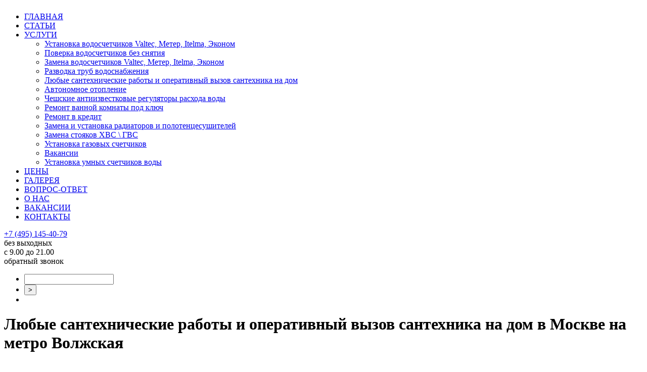

--- FILE ---
content_type: text/html; charset=windows-1251
request_url: https://santehniki-stolici.ru/cities/Volzhskaya/ustanovka-santhnicheskih-priborov
body_size: 39881
content:
<!DOCTYPE html PUBLIC "-//W3C//DTD XHTML 1.0 Transitional//EN" "https://www.w3.org/TR/xhtml1/DTD/xhtml1-transitional.dtd">
<html xmlns="https://www.w3.org/1999/xhtml">

<!-----------------------------------------   ----------------------------->
<head>
<meta http-equiv="Content-Type" content="text/html; charset=windows-1251" />
<title>Подключение установка стиральной машины посудомоечной машины водонагревателя, замена унитаза смесителя, сантехнических приборов в Москве на метро Волжская</title>
<meta name="keywords" content="установка стиральной машины, установка посудомоечной машины, установка бойлера, установка унитаза, замена смесителя, установка смесителя, установка водонагревателя" />
<meta name="description" content="Установка и замена сантехнических приборов любой сложности: смесителя, стиральной и посудомоечной машин, водонагревателя в Москве на метро Волжская" />
<link rel="shortcut icon" href="https://santehniki-stolici.ru/favicon.ico" />

<link rel="stylesheet" type="text/css" href="https://santehniki-stolici.ru/css/style.css" />
<link rel="stylesheet" type="text/css" href="https://santehniki-stolici.ru/css/style_cf.css" />
<link rel="stylesheet" type="text/css" href="https://santehniki-stolici.ru/css/prettyPhoto.css" media="screen" />
<script type="text/javascript" src="https://santehniki-stolici.ru/js/jquery-1.3.2.min.js"></script>
<script type="text/javascript" src="https://santehniki-stolici.ru/js/jquery.easing.1.1.1.js"></script>
<script type="text/javascript" src="https://santehniki-stolici.ru/js/jquery.cycle.all.min.js"></script>
<script type="text/javascript" src="https://santehniki-stolici.ru/js/ddsmoothmenu.js"></script>
<script type="text/javascript" src="https://santehniki-stolici.ru/js/jquery.validate.js"></script>
<script type="text/javascript" src="https://santehniki-stolici.ru/js/jquery.prettyPhoto.js"></script>
<script type="text/javascript" src="https://santehniki-stolici.ru/js/script.js"></script>
<noindex><script async src="https://stats.lptracker.ru/code/new/44445"></script></noindex>



<!--[if IE 6]>
<script type='text/javascript' src='js/dd_belated_png.js'></script>
<script>DD_belatedPNG.fix('.png');</script>
<![endif]-->
<script>
	
		 function CheckCallbackForm(){
		if ($('#phone_to').val() != '') {
			var phone = $('#phone_to').val();
			$.ajax({
				type: 'POST',
				url: '/send_form.php',
				data: {event: 'send_callback_request', phone: phone},
				cache: false,
				success: function(responce){
					alert(responce + 'Заявка на обратный звонок успешно отправлена!\nВ ближайшее время мы свяжемся с вами.');
					$('#phone_to').val('');
				}
			});
		} else {
			alert('Введит номер телефона!');
		}
		return false;
	}
	function CheckFeedbackForm(){
		if ($('#name').val() != '' && $('#phone').val() != '') {
			var name = $('#name').val();
			var phone = $('#phone').val();
			var adr = $('#adr').val();
			var message = $('#message').val();
			$.ajax({
				type: 'POST',
				url: '/send_form.php',
				data: {event: 'send_feedback_request', name: name, phone: phone, adr: adr, message: message},
				cache: false,
				success: function(responce){
					alert('Ваше сообщение успешно отправлено!\nВ ближайшее время мы свяжемся с вами.');
					$('#name').val('');
					$('#phone').val('');
					$('#adr').val('');
					$('#message').val('');
				}
			});
		} else {
			alert('Поля, отмеченные "*", обязателны для заполнения!');
		}
		return false;
	}
	function CheckFeedbackForm2(){
		if ($('#name2').val() != '' && $('#phone2').val() != '') {
			var name = $('#name2').val();
			var phone = $('#phone2').val();
			var adr = $('#adr2').val();
			var message = $('#message2').val();
			$.ajax({
				type: 'POST',
				url: '/send_form.php',
				data: {event: 'send_feedback_request', name: name, phone: phone, adr: adr, message: message},
				cache: false,
				success: function(responce){
					alert('Ваше сообщение успешно отправлено!\nВ ближайшее время мы свяжемся с вами.');
					$('#name2').val('');
					$('#phone2').val('');
					$('#adr2').val('');
					$('#message2').val('');
				}
			});
		} else {
			alert('Поля, отмеченные "*", обязателны для заполнения!');
		}
		return false;
	}
	
</script>
</head>
<body oncopy="return false;">
<div id="wrapper">
<div id="wrapper2">
<div id="wrapper_sub">
	<!-- header -->
		<div id="header">
				<!-- logo -->
					<div id="logo"><a href="https://santehniki-stolici.ru" title=""><img src="https://santehniki-stolici.ru/images/logo.png" alt="" class="png" /></a></div>
				<!-- /logo -->
				
				
				<!--
					<div id="header_right">
					<span class="phone">8 (499) 408-23-29<br />8 (999) 999-84-97<br />Без выходных<br />с 9.00 до 21.00</span>
						
							<div id="navigation">
								<div id="dropdown_menu" class="dropdown">
									<ul>
										<li><a href="https://santehniki-stolici.ru" >ГЛАВНАЯ</a></li>
										<li><a href="https://santehniki-stolici.ru/articles"  >СТАТЬИ</a></li>
										<li><a href="https://santehniki-stolici.ru/servises"  class="active" >УСЛУГИ</a> 
																									<ul>
																											<li><a href="https://santehniki-stolici.ru/servises/ustanovka-vodoschetchikov">Установка водосчетчиков Valtec, Метер, Itelma, Эконом</a></li>
																											<li><a href="https://santehniki-stolici.ru/servises/poverka-vodoschetchikov">Поверка водосчетчиков без снятия</a></li>
																											<li><a href="https://santehniki-stolici.ru/servises/zamena">Замена водосчетчиков Valtec, Метер, Itelma, Эконом</a></li>
																											<li><a href="https://santehniki-stolici.ru/servises/razvodka-holodnoy-i-goryachey-vodi">Разводка труб водоснабжения</a></li>
																											<li><a href="https://santehniki-stolici.ru/servises/ustanovka-santhnicheskih-priborov">Любые сантехнические работы и оперативный вызов сантехника на дом</a></li>
																											<li><a href="https://santehniki-stolici.ru/servises/avtonomnoe-otoplenie">Автономное отопление</a></li>
																											<li><a href="https://santehniki-stolici.ru/servises/regulyatori-rashoda-vodi">Чешские антиизвестковые регуляторы расхода воды</a></li>
																											<li><a href="https://santehniki-stolici.ru/servises/remont-vannoy-komnati-pod-kluch">Ремонт ванной комнаты под ключ</a></li>
																											<li><a href="https://santehniki-stolici.ru/servises/remont-v-kredit">Ремонт в кредит</a></li>
																											<li><a href="https://santehniki-stolici.ru/servises/zamena-i-ustanovka-radiatorov-i-polotencesushiteley">Замена и установка радиаторов и полотенцесушителей</a></li>
																											<li><a href="https://santehniki-stolici.ru/servises/zamena-stoyakov-hvs-gvs">Замена стояков ХВС \ ГВС</a></li>
																											<li><a href="https://santehniki-stolici.ru/servises/ustanovka-gazovih-schetchikov">Установка газовых счетчиков</a></li>
																											<li><a href="https://santehniki-stolici.ru/servises/vakansii">Вакансии</a></li>
																											<li><a href="https://santehniki-stolici.ru/servises/ustanovka-umnih-schetchikov-vodi">Установка умных счетчиков воды</a></li>
																										</ul>
																						</li>
										<li><a href="https://santehniki-stolici.ru/price"  >ЦЕНЫ</a></li>
										<li><a href="https://santehniki-stolici.ru/gallery"  >ГАЛЕРЕЯ</a></li>
										<li><a href="https://santehniki-stolici.ru/question-answer"  >ВОПРОС-ОТВЕТ</a></li>
										<li><a href="https://santehniki-stolici.ru/about"  >О НАС</a></li>
										<li><a href="https://santehniki-stolici.ru/contact"  >КОНТАКТЫ</a></li>
									</ul>
								</div>
							</div>
					
						
					</div>
				 -->




				<div class="fdggfhdgfh">
				<div class="fgsdfg">
							<div id="navigation">
								<div id="dropdown_menu" class="dropdown">
									<ul>
										<li><a href="https://santehniki-stolici.ru" >ГЛАВНАЯ</a></li>
										<li><a href="https://santehniki-stolici.ru/articles"  >СТАТЬИ</a></li>
										<li><a href="https://santehniki-stolici.ru/servises"  class="active" >УСЛУГИ</a> 
																									<ul>
																											<li><a href="https://santehniki-stolici.ru/servises/ustanovka-vodoschetchikov">Установка водосчетчиков Valtec, Метер, Itelma, Эконом</a></li>
																											<li><a href="https://santehniki-stolici.ru/servises/poverka-vodoschetchikov">Поверка водосчетчиков без снятия</a></li>
																											<li><a href="https://santehniki-stolici.ru/servises/zamena">Замена водосчетчиков Valtec, Метер, Itelma, Эконом</a></li>
																											<li><a href="https://santehniki-stolici.ru/servises/razvodka-holodnoy-i-goryachey-vodi">Разводка труб водоснабжения</a></li>
																											<li><a href="https://santehniki-stolici.ru/servises/ustanovka-santhnicheskih-priborov">Любые сантехнические работы и оперативный вызов сантехника на дом</a></li>
																											<li><a href="https://santehniki-stolici.ru/servises/avtonomnoe-otoplenie">Автономное отопление</a></li>
																											<li><a href="https://santehniki-stolici.ru/servises/regulyatori-rashoda-vodi">Чешские антиизвестковые регуляторы расхода воды</a></li>
																											<li><a href="https://santehniki-stolici.ru/servises/remont-vannoy-komnati-pod-kluch">Ремонт ванной комнаты под ключ</a></li>
																											<li><a href="https://santehniki-stolici.ru/servises/remont-v-kredit">Ремонт в кредит</a></li>
																											<li><a href="https://santehniki-stolici.ru/servises/zamena-i-ustanovka-radiatorov-i-polotencesushiteley">Замена и установка радиаторов и полотенцесушителей</a></li>
																											<li><a href="https://santehniki-stolici.ru/servises/zamena-stoyakov-hvs-gvs">Замена стояков ХВС \ ГВС</a></li>
																											<li><a href="https://santehniki-stolici.ru/servises/ustanovka-gazovih-schetchikov">Установка газовых счетчиков</a></li>
																											<li><a href="https://santehniki-stolici.ru/servises/vakansii">Вакансии</a></li>
																											<li><a href="https://santehniki-stolici.ru/servises/ustanovka-umnih-schetchikov-vodi">Установка умных счетчиков воды</a></li>
																										</ul>
																						</li>
										<li><a href="https://santehniki-stolici.ru/price"  >ЦЕНЫ</a></li>
										<li><a href="https://santehniki-stolici.ru/gallery"  >ГАЛЕРЕЯ</a></li>
										<li><a href="https://santehniki-stolici.ru/question-answer"  >ВОПРОС-ОТВЕТ</a></li>
										<li><a href="https://santehniki-stolici.ru/about"  >О НАС</a></li>
										<li><a href="https://santehniki-stolici.ru/servises/vakansii"  >ВАКАНСИИ</a></li>
										<li><a href="https://santehniki-stolici.ru/contact"  >КОНТАКТЫ</a></li>
									</ul>
								</div>
							</div>
				</div>
				
				<div class="gdfhhtrt">

<div class="gdfhhcvtrts"><a href="tel:+74951454079">+7 (495) 145-40-79</a>
</div>

				</div>	
				
				<div class="gdfhhtrt">
без выходных
<div class="gdfhhcvtrt">с 9.00 до 21.00</div>
				</div>
							
				<div id="dgfdsgs">
обратный звонок
<form name="contact_form1" id="validate_form2">
								<ul>
									<li><input id="phone_to" type="text" name="phone_to" value="" class="required"	 /> </li>
									<input type="hidden" name="met" value="jF5x9730nB">
									<li><input type="submit" class="button" value=">"  onclick="return CheckCallbackForm();" /></li>
									<li><span id="displey_text2" class="err-form"></span></li>
								</ul>
						</form>


				</div>	
				</div>
				



		</div>
	<!-- /header --><div class="clear"></div> 	

<div id="wrapper2_sub">	
<!-- sub page header-->
	<div id="sub_page_header">
		<div class="left">
		<h1 class="shadow">Любые сантехнические работы и оперативный вызов сантехника на дом в Москве на метро Волжская</h1>
  			<!-- Page navigation-->
  			<!-- /Page navigation-->
		</div>
		
		<div class="right">
		</div>
	</div>
<!-- /sub page header-->	
			
<!-- Page -->
	<div id="main">



		<!-- Page Right-->
			<div class="sidebar"> 


					
					<!-- sub link-->

						<div class="aswdadwdewd">
							<h4 class="side_title">Услуги</h4>
							<ul id="sub_menu_home" class="fewewqwq">
															<li><a href="https://santehniki-stolici.ru/servises/ustanovka-vodoschetchikov">Установка водосчетчиков Valtec, Метер, Itelma, Эконом</a></li>
															<li><a href="https://santehniki-stolici.ru/servises/poverka-vodoschetchikov">Поверка водосчетчиков без снятия</a></li>
															<li><a href="https://santehniki-stolici.ru/servises/zamena">Замена водосчетчиков Valtec, Метер, Itelma, Эконом</a></li>
															<li><a href="https://santehniki-stolici.ru/servises/razvodka-holodnoy-i-goryachey-vodi">Разводка труб водоснабжения</a></li>
															<li><a href="https://santehniki-stolici.ru/servises/ustanovka-santhnicheskih-priborov">Любые сантехнические работы и оперативный вызов сантехника на дом</a></li>
															<li><a href="https://santehniki-stolici.ru/servises/avtonomnoe-otoplenie">Автономное отопление</a></li>
															<li><a href="https://santehniki-stolici.ru/servises/regulyatori-rashoda-vodi">Чешские антиизвестковые регуляторы расхода воды</a></li>
															<li><a href="https://santehniki-stolici.ru/servises/remont-vannoy-komnati-pod-kluch">Ремонт ванной комнаты под ключ</a></li>
															<li><a href="https://santehniki-stolici.ru/servises/remont-v-kredit">Ремонт в кредит</a></li>
															<li><a href="https://santehniki-stolici.ru/servises/zamena-i-ustanovka-radiatorov-i-polotencesushiteley">Замена и установка радиаторов и полотенцесушителей</a></li>
															<li><a href="https://santehniki-stolici.ru/servises/zamena-stoyakov-hvs-gvs">Замена стояков ХВС \ ГВС</a></li>
															<li><a href="https://santehniki-stolici.ru/servises/ustanovka-gazovih-schetchikov">Установка газовых счетчиков</a></li>
															<li><a href="https://santehniki-stolici.ru/servises/vakansii">Вакансии</a></li>
															<li><a href="https://santehniki-stolici.ru/servises/ustanovka-umnih-schetchikov-vodi">Установка умных счетчиков воды</a></li>
														</ul></div>
							


						<div class="sddfeghbtrntr" id="sddfeghbtrntr">
<div class="dawqdwqgggh"id="dawqdwqgggh">Оставьте заявку сейчас, и мы с вами свяжемся!</div>
					<div id="contact_form1" class="contact_form1">
						<form name="contact_form1" id="validate_form1">
								<ul>
									<li><label for="name">Имя: (<span>*</span>)</label><input id="name" type="text" name="name" value="" class="required" /> </li>
									<li><label for="phone">Телефон: (<span>*</span>)</label><input id="phone" type="text" name="phone" value="" class="required"	 /> </li>
									<li><label for="adr">Адрес: </label><input id="adr" type="text" name="adr" value="" class="required" /> </li>
									<li><label for="message">Комментарии: </label><textarea  id="message" name="message" rows="4" cols="40"	class="required"></textarea></li>
									<input type="hidden" name="met" value="jF5x9730nB">
									<li><input type="submit" class="button" value="Отправить"  onclick="return CheckFeedbackForm();" /></li>
									<li><span id="displey_text" class="err-form"></span></li>
								</ul>
						</form>
					</div>
				</div>
				<br />

						<!--  title-->
						<ul id="sub_menu">
						</ul>

					<div class="aswdadwdewd"><div class="side_title_home">Удобно
</div>
</div>

					<a rel="nofollow" href="https://santehniki-stolici.ru/servises/remont-v-kredit"><div class="awdwwwazzz"><img src="/i/kredit1232ed.jpg" alt="кредит на ремонт наличными" title="Получение кредита на ремонт наличными"/></div></a>

<br />

							
								<!-- box title-->
					<div class="aswdadwdewd">
					<h4 class="side_title_home">Новости</h4></div>
						<!-- text-->
						<div class="wdwewfgrrr">															<span class="news_date">25.02.2020</span><br />
								<p>Установка водосчетчиков 3000 р. Предоставляем полный пакет документов  для оформления в ТСЖ, ДЕЗ, УК, МФЦ. Выполняем программу по  энергосбережению. Экономия до 70% воды. За каждый счетчик аэратор в  ПОДАРОК!!!</p>
								<div class="news_line"></div>
														
							<script>document.write('<a href="https://santehniki-stolici.ru/news" class="read_more">Все новости</a>');</script>
												</div>
						

						<br />
							


						<!-- box -->						
						<div class="aswdadwdewd"><h4 class="side_title_home">Наши партнеры</h4>	</div>	


<table class="sadffefewqqqq" id="sadffefewqqqq">
<tbody>
<tr>
<td><span><img id="mce-1358" src="/i/i/rehau-_2.gif" alt="Rehau"></img></span></td>
<td><span><img id="mce-3787" src="/i/i/IVR.gif" alt="IVR"></img></span></td>
</tr>
<tr>
<td><span><img id="mce-3598" src="/i/i/Biopurit_1.gif" alt="Biopurit"></img></span></td>
<td><span><img id="mce-1072" src="/i/i/wolf.gif" alt="Wolf"></img></span></td>
</tr>
<tr>
<td><span><img id="mce-1840" src="/i/i/stendorf_1.gif" alt="Stendorf"></img></span></td>
<td><span><img id="mce-10306" src="/i/i/bosch-logo_2.gif" alt="Bosch"></img></span></td>
</tr>
<tr>
<td><span><img id="mce-3115" src="/i/i/cordivari_2.gif" alt="Cordivari"></img></span></td>
<td><span><img id="mce-4400" src="/i/i/Flotenk_1.gif" alt="Flotenk"></img></span></td>
</tr>
<tr>
<td><span><img id="mce-2203" src="/i/i/Lamborghini_1.gif" alt=""></img></span></td>
<td><span><img id="mce-9717" src="/i/i/Watts.jpg" alt="Watts"></img></span></td>
</tr>
<tr>
<td><span><img id="mce-2424" src="/i/i/penoplex_logo_1.gif" alt=""></img></span></td>
<td><span><img id="mce-5695" src="/i/i/Henko_1.gif" alt="Henko"></img></span></td>
</tr>
<tr>
<td>
<p><span><img id="mce-5849" src="/i/i/alcaplast_1.gif" alt="AlcaPlast"></img></span></p>
</td>
<td><span><img id="mce-5532" src="/i/i/DAB_1.gif" alt="DAB"></img></span></td>
</tr>
<tr>
<td><span><img id="mce-2336" src="/i/i/baxi.gif" alt="Baxi"></img></span></td>
<td><span><img id="mce-5616" src="/i/i/FAR_1.gif" alt="FAR"></img></span></td>
</tr>
<tr>
<td>
<p><span><img id="mce-5416" src="/i/i/vaillant_logo_1.gif" alt="Vaillant"></img></span></p>
</td>
<td><span><img id="mce-4556" src="/i/i/danfoss_1.gif" alt="Danfoss"></img></span></td>
</tr>
<tr>
<td><span><img id="mce-7211" src="/i/i/Emmeti_1.gif" alt="Emmeti"></img></span></td>
<td><span><img id="mce-6116" src="/i/i/Krom_1.gif" alt="Krom schroder"></img></span></td>
</tr>
<tr>
<td><span><img id="mce-6195" src="/i/i/logowilo_1.gif" alt="Wilo"></img></span></td>
<td><span><img id="mce-6274" src="/i/i/ITAP_1.gif" alt="Itap"></img></span></td>
</tr>
<tr>
<td><span><img id="mce-8467" src="/i/i/DeDietrich_logo_2.gif" alt=""></img></span></td>
<td><span><img id="mce-8544" src="/i/i/logo_meibes_2.gif" alt=""></img></span></td>
</tr>
<tr>
<td><span><img id="mce-3816" src="/i/i/Logo_FV-PLAST.gif" alt="FV plast"></img></span></td>
<td><span><img id="mce-1966" src="/i/i/viega.gif" alt="Viega"></img></span></td>
</tr>
<tr>
<td><span><img id="mce-6890" src="/i/i/grundfos_logo_1.gif" alt="Grundfos"></img></span></td>
<td><span><img id="mce-6969" src="/i/i/reflex-logo_1.gif" alt="Reflex"></img></span></td>
</tr>
<tr>
<td><span><img id="mce-7132" src="/i/i/JIMTEN_1.gif" alt="Jimten"></img></span></td>
<td><span><img id="mce-7048" src="/i/i/ProAqua_1.gif" alt="Pro Aqua"></img></span></td>
</tr>
<tr>
<td><span><img id="mce-6037" src="/i/i/buderus_1.gif" alt="Buderus"></img></span></td>
<td><span><img id="mce-7290" src="/i/i/OVENTROP_1.gif" alt="Oventrop"></img></span></td>
</tr>
<tr>
<td><span><img id="mce-7369" src="/i/i/jaga_1.gif" alt="Jaga"></img></span></td>
<td><span><img id="mce-7448" src="/i/i/Tiemme_1.gif" alt="Tiemme"></img></span></td>
</tr>
<tr>
<td><span><img id="mce-7527" src="/i/i/zhileks_1.gif" alt="ДЖилекс"></img></span></td>
<td><span><img id="mce-1190" src="/i/i/logo_energoflex_super.gif" alt="Energoflex"></img></span></td>
</tr>

</tbody>
</table>		

												<br /><div class="adwwee"><img src="/images/povbesp.gif"></div>


<div class="swdqwqqqqqq"><a target="_blank" href="/servises/ustanovka-gazovih-schetchikov"><img src="/i/gaz-countr.png"></a></div>
<br />
		    			<a href="https://stroi-maks.su" rel="nofollow" target="_blank"><img class="stroim_home" src="https://santehniki-stolici.ru/images/200x300_stroyMax2_yandex.gif" alt="компания Строй-Макс" title="компания Строй-Макс" /></a>
						
<br /><br />
<div class="aswdadwdewd"><h4 class="side_title_home">Статьи</h4></div>
						<!-- text-->
						<div class="sdasadwwwef" id="sdasadwwwef">							<ul id="sub_menu_home">
															<li><a href="https://santehniki-stolici.ru/articles/zamena-vodoschetchikov">Замена водосчетчиков</a></li>
															<li><a href="https://santehniki-stolici.ru/articles/poryadok-ustanovki-vodochetchikov">Порядок установки водосчетчиков</a></li>
															<li><a href="https://santehniki-stolici.ru/articles/vodoschetchiki-Valtec">водосчетчики Valtec</a></li>
														</ul>
							
							<script>document.write('<a href="https://santehniki-stolici.ru/articles" class="read_more">Все статьи</a>');</script>
						</div>
						<!-- /box -->
						
								
			
			</div>
		<!--/  Page Right -->








		<!-- Page Left-->
			<div class="content">

													
	<h2>Сантехнические работы в Москве и МО</h2>
<p><img style="float: right; margin-left: 20px; border: 5px solid gray;" src="/i/rtwe34tniki-5.png" alt="" width="200" height="200" />Наша компания предлагает услуги по установке сантехнических приборов в Москве и городах Московской области.</p>
<p><strong>Наши специалисты устанавливают и осуществляют замену сантехники всех видов, а  именно::</strong></p>
<ul>
<li>Ванная комната: смесителей, ванн, душевых поддонов и кабин, трапов, саун, умывальников и полотенцесушителей;</li>
<li>Туалет: унитазов, биде, рукомойников;</li>
<li>Кухня: моек, раковин, посудомоечных машин, измельчителей;</li>
<li>Любого другого сантехнического оборудования.</li>
</ul>
<div class="dsadasdwfbnhhd">
<div class="fnjjuukd"><img class="banner-page" title="Монтаж водонагревателя" src="https://santehniki-stolici.ru/admin-panel/upload-files/banner/boyler.png" alt="Установка накопительного водонагревателя" width="200" height="100" /></div>
<div class="fnjjuukd"><img class="banner-page" title="Подключенеи посудомоечной машины" src="https://santehniki-stolici.ru/admin-panel/upload-files/banner/posudka.png" alt="Установка посудомоечной машины" width="200" height="100" /></div>
<div id="fnjjuukd" class="fnjjuukd"><img class="banner-page" title="Подключенеи стиральной машины" src="https://santehniki-stolici.ru/admin-panel/upload-files/banner/stiralka.png" alt="Установка стиральной машины" width="200" height="100" /></div>
<div class="fnjjuukd"><img class="banner-page" title="Монтаж раковины" src="https://santehniki-stolici.ru/admin-panel/upload-files/banner/rakovina.png" alt="Установка раковины" width="200" height="100" /></div>
<div class="fnjjuukd"><img class="banner-page" title="Монтаж смесителя" src="https://santehniki-stolici.ru/admin-panel/upload-files/banner/smesitel.png" alt="Установка смесителя" width="200" height="100" /></div>
<div id="fnjjuukd" class="fnjjuukd"><img class="banner-page" title="Монтаж унитаза" src="https://santehniki-stolici.ru/admin-panel/upload-files/banner/unitazl.png" alt="Установка унитаза" width="200" height="100" /></div>
</div>
<p>Выполняем мелкий ремонт сантехники на дому: меняем подводки, шланги, устройства слива в бачках, прокладки.</p>
<p>Мелкий ремонт выполняется в дополнение к подключению или крупному ремонту сантехнических приборов. Наши специалисты также профессионально установят любой электроприбор: вытяжку, светильник, розетку или выключатель.</p>
<div style="text-align: center;">
<object width="700" height="400" classid="clsid:d27cdb6e-ae6d-11cf-96b8-444553540000" codebase="https://download.macromedia.com/pub/shockwave/cabs/flash/swflash.cab#version=6,0,40,0">
<param name="data" value="https://santehniki-stolici.ru/swf/uflvplayer_500x375.swf" />
<param name="bgcolor" value="#FFFFFF" />
<param name="allowFullScreen" value="true" />
<param name="allowScriptAccess" value="always" />
<param name="FlashVars" value="way=https://santehniki-stolici.ru/video/ustanovka-unitaza-s-instalyaciey.mp4&amp;swf=https://santehniki-stolici.ru/video/uflvplayer_500x375.swf&amp;w=640&amp;h=360&amp;pic=https://&amp;autoplay=0&amp;tools=1&amp;skin=black&amp;volume=70&amp;q=&amp;comment=" />
<param name="src" value="https://santehniki-stolici.ru/swf/uflvplayer_500x375.swf" />
<param name="flashvars" value="way=https://santehniki-stolici.ru/video/ustanovka-unitaza-s-instalyaciey.mp4&amp;swf=https://santehniki-stolici.ru/video/uflvplayer_500x375.swf&amp;w=640&amp;h=360&amp;pic=https://&amp;autoplay=0&amp;tools=1&amp;skin=black&amp;volume=70&amp;q=&amp;comment=" /><embed src="https://santehniki-stolici.ru/swf/uflvplayer_500x375.swf" type="application/x-shockwave-flash" width="700" height="400" flashvars="way=https://santehniki-stolici.ru/video/ustanovka-unitaza-s-instalyaciey.mp4&amp;swf=https://santehniki-stolici.ru/video/uflvplayer_500x375.swf&amp;w=640&amp;h=360&amp;pic=https://&amp;autoplay=0&amp;tools=1&amp;skin=black&amp;volume=70&amp;q=&amp;comment="></embed>
</object>
</div>
<div class="sadadwwwwww">Установка сантехники &mdash; дело несложное только на первый взгляд. На самом деле здесь существует множество различных нюансов и особенностей, каждая из которых может  стать причиной серьезной поломки. Справиться с установкой сантехнического прибора  по-настоящему профессионально может только мастер.</div>
<p>Отсутствуют навыки установки сантехники? Лучше пригласить специалистов. Наши профессионалы располагают опытом и навыками установки сантехнических приборов, а также необходимые знания в смежных областях &ndash; сантехнике и электричестве. Только такой набор качеств позволит выполнить установку любого сантехнического прибора не только качественно, но и безопасно.</p>
<div class="sdsdf">
<div class="sadasdf">Установка сантехнических приборов в Москве и МО<br /> Надежно, не дорого!</div>
<div class="sdsadww">
<div class="asdsdss">+7 (499) 899-42-40</div>
</div>
</div>
<h2>Подключение и установка стиральных машин  в Москве на метро Волжская</h2>
<p><img style="float: left; margin-right: 20px; border: 5px solid gray;" src="/i/ret3451.png" alt="" width="200" height="200" />Определиться с местом установки стиральной машины стоит еще до ее приобретения. Существует ряд правил выбора места расположения стиральной машины. Это возможность свободного доступа к передней или верхней части (если машина с верхней загрузкой), расположение неподалеку водопровода, канализации и электричества. Машины часто устанавливают под раковину, но для этих целей лучше всего подходит раковина-кувшинка.</p>
<p>Перед началом установки стиральной машины устанавливается шаровый запорный кран и фильтр грубой очистки. Слив надевается на край раковины или врезается в канализационную трубу в удобном месте. Второй вариант предпочтительнее, поскольку выглядит более аккуратно.</p>
<p>После подключения воды и слива стиральная машина выравнивается по уровню при помощи болтов-ножек. Если не выполнить эту часть работы, во время работы машины будет ощущаться повышенный шум и вибрации.</p>
<h2>Подключение и установка посудомоечной машины в Москве на метро Волжская</h2>
<p><img style="margin-left: 20px; float: right; border: 5px solid gray;" src="/i/gfesrd0.png" alt="" width="200" height="200" />Современная семья уже не представляет своей жизни без такой удобной и нужной техники, как посудомоечная машина. Рынок предлагает более чем обширный выбор  посудомоечных машин всех типов и размеров.</p>
<p>Перед установкой посудомоечной машины стоит учесть ее габариты и определиться с местом монтажа. В принципе, машину можно установить везде, где есть доступ к водопроводу и канализации.</p>
<p>Встроенная посудомоечная машина неизмеримо удобнее и компактнее, но стоит значительно дороже.</p>
<div class="sadadwwwwww">Наши специалисты выполнят установку и подключение посудомоечной машины любого типа оперативно, качественно и недорого.</div>
<h2>Установка или замена унитаза</h2>
<p><img style="float: left; margin-right: 20px; border: 5px solid gray;" src="/i/871800131.png" alt="" width="200" height="200" />Во время ремонта ванной и санузла Вам, скорее всего, понадобится заменить унитаз на более совершенную и современную модель. Выбор унитазов просто огромен.</p>
<p>Выбирать стоит среднюю по стоимости модель того типа, который наиболее подходит к помещению.</p>
<p>Замена унитаза начинается с демонтажа старого прибора. Для этого порой приходится ломать подошву старого унитаза, намертво приклеенную к полу. Затем, после подготовки подключений к воде и канализации, устанавливается новый унитаз. Пользоваться им можно практически сразу после установки.</p>
<h2>Замена и установка смесителей</h2>
<p><img style="margin-left: 20px; float: right; border: 5px solid gray;" src="/i/rewrs.png" alt="" width="200" height="200" />Смеситель &mdash; один из сантехнических приборов, которые выходят из строя чаще других. Причиной тому является частое пользование смесителями. Установка нового смесителя &ndash; задача не особо сложная, и ее под силу выполнить собственными силами. Однако без наличия опыта и нужного инструмента все же лучше воспользоваться услугами профессионального сантехника.</p>
<p>Демонтаж старого смесителя проводят аккуратно, чтобы не повредить детали, которые потом придется с трудом извлекать из труб. После удаления остатков уплотнительной ленты (пакли) резьбовые соединения покрывают новым уплотнителем, и только затем устанавливается новый смеситель.</p>
<div class="sdsdf">
<div class="sadasdf">Установка сантехнических приборов в Москве и МО<br /> Надежно, не дорого!</div>
<div class="sdsadww">
<div class="asdsdss">+7 (499) 899-42-40</div>
</div>
</div>
<h2>Подключение и установка водонагревателей в Москве на метро Волжская</h2>
<p><img style="float: left; margin-right: 20px; border: 5px solid gray;" src="/i/gfer4tevatelya.png" alt="" width="200" height="200" />Чтобы летнее отключение горячей воды не застало врасплох, стоит установить накопительный водонагреватель (бойлер). Ну а в частных домах водонагреватели круглый год отвечают за поставку горячей воды, которая нужна для мытья посуды, душа, ванны.</p>
<p>Выбирая бойлер, стоит учесть предстоящий расход воды и не прогадать с объемом бака. Если Вы располагаете лишними киловаттами, то стоит присмотреться и к проточным водонагревателям.</p>
<p>Устанавливать водонагреватель должны профессионалы, поскольку этот прибор считается  довольно опасным и в случае протечки может устроить короткое замыкание.</p>
<div class="sadadwwwwww">Цены на услуги по установке сантехники зависят от особенностей прибора, сложности работ и объема трудозатрат. Наши тарифы меньше или равны среднерыночным, а все работы выполняются быстро, качественно и с гарантией. Мы работаем в любое время, без выходных.</div>
<h2>Стоимость сантехнических работ в Москве на метро Волжская</h2>
<table>
<tbody>
<tr>
<th>услуга</th> <th>ед</th><th>цена</th>
</tr>
<tr>
<td class="td1">установка/замена шарового крана Bugatti (кран + работа)</td>
<td class="td2">&nbsp;шт</td>
<td class="td3">&nbsp;750</td>
</tr>
<tr>
<td class="td1">установка/замена шарового крана клиента (работа)</td>
<td class="td2">&nbsp;шт</td>
<td class="td3">&nbsp;500</td>
</tr>
<tr>
<td class="td1">Установка регулятора давления (работа + регулятор)</td>
<td class="td2">шт.</td>
<td class="td3">3000</td>
</tr>
<tr>
<td class="td1">установка унитаза напольного(в сборе)</td>
<td class="td2">&nbsp;шт</td>
<td class="td3">1700</td>
</tr>
<tr>
<td class="td1">демонтаж унитаза</td>
<td class="td2">&nbsp;шт</td>
<td class="td3">450</td>
</tr>
<tr>
<td class="td1">установка биде напольного(без смесителя)</td>
<td class="td2">&nbsp;шт</td>
<td class="td3">1200</td>
</tr>
<tr>
<td class="td1">установка стиральной машины</td>
<td class="td2">&nbsp;шт</td>
<td class="td3">1100</td>
</tr>
<tr>
<td class="td1">установка измельчителя пищевых отходов</td>
<td class="td2">&nbsp;шт</td>
<td class="td3">1900</td>
</tr>
<tr>
<td class="td1">установка кухонной мойки(с смесителем)</td>
<td class="td2">&nbsp;шт</td>
<td class="td3">1850</td>
</tr>
<tr>
<td class="td1">установка раковины  над стиральной машинкой(с смесителем)</td>
<td class="td2">&nbsp;шт</td>
<td class="td3">1950</td>
</tr>
<tr>
<td class="td1">установка умывальника" мойдодыр"(с смесителем)</td>
<td class="td2">&nbsp;шт</td>
<td class="td3">2000</td>
</tr>
<tr>
<td class="td1">установка смесителя</td>
<td class="td2">&nbsp;шт</td>
<td class="td3">850</td>
</tr>
<tr>
<td class="td1">установка радиатора на готовую подводку</td>
<td class="td2">&nbsp;шт</td>
<td class="td3">1100</td>
</tr>
<tr>
<td class="td1">установка радиатора( с кранами и перемычкой)<br /></td>
<td class="td2">&nbsp;шт</td>
<td class="td3">3950</td>
</tr>
<tr>
<td class="td1">монтаж электронагревателя накопительного\ проточного<br /></td>
<td class="td2">&nbsp;шт</td>
<td class="td3">1950</td>
</tr>
<tr>
<td class="td1">штробление  бетона  до 5см.</td>
<td class="td2">&nbsp;м. п.</td>
<td class="td3">600</td>
</tr>
<tr>
<td class="td1">штробление бетона от 5 до 10 см.</td>
<td class="td2">&nbsp;м. п.&nbsp;</td>
<td class="td3">900</td>
</tr>
<tr>
<td class="td1">штробление кирпича до 10 см.</td>
<td class="td2">&nbsp;м. п.&nbsp;</td>
<td class="td3">400</td>
</tr>
</tbody>
</table>
<p>&nbsp;</p>
<div class="adwdwdwwqqqqw">
<div class="wdwwre">Почему выбирают "Сантехники-Столицы"</div>
<div class="defretew">
<div class="sdwwfhrt">6</div>
<div class="sdwwfhrtd">Опыт работы 6 лет</div>
<div class="sdwwfhrtf">С 2008г. более 3000 выполненных заказов</div>
</div>
<div class="defretew">
<div class="sdwwfhrt"><img src="/i/56e1.png" alt="" width="72" height="72" /></div>
<div class="sdwwfhrtd">Сертификаты</div>
<div class="sdwwfhrtf">Компания имеет все необходимые свидетельства и сертификаты</div>
</div>
<div class="defretew">
<div class="sdwwfhrt"><img src="/i/45653il.png" alt="" width="72" height="72" /></div>
<div class="sdwwfhrtd">Договор</div>
<div class="sdwwfhrtf">Работаем по договору, как с физическими, так и юридическими лицами. Поэтапная оплата</div>
</div>
<div id="defretew" class="defretew">
<div class="sdwwfhrt">3</div>
<div class="sdwwfhrtd">Гарантия 3 года</div>
<div class="sdwwfhrtf">На выполненные работы даем гарантию от 1 года до 3 лет.</div>
</div>
</div>
<h2><a href="/servises/zamena-i-ustanovka-radiatorov-i-polotencesushiteley" target="_blank">Сантехнические работы по станциям метро Москвы</a></h2>
<!--[cities]-->
<h2><a href="/servises/zamena-i-ustanovka-radiatorov-i-polotencesushiteley" target="_blank">Вызвать сантехника на дом в Московском регионе</a></h2>
<!--[cities1]-->
<h2><a href="/servises/zamena-i-ustanovka-radiatorov-i-polotencesushiteley" target="_blank">Сантехнические работы недорого в Подмосковье</a></h2>
<!--[cities2]-->
    <div class="clear"></div>
     <div class="back_page_uslugi"><span><a href="https://santehniki-stolici.ru/servises">Вернуться</a></span></div>
								
<script type="text/javascript" src="//yastatic.net/share/share.js" charset="utf-8"></script><div class="yashare-auto-init" data-yashareL10n="ru" data-yashareType="small" data-yashareQuickServices="vkontakte,facebook,twitter,odnoklassniki,moimir,gplus" data-yashareTheme="counter"></div>
<br /><br />

					<div class="sddfeghbtrntr"><div class="sdwwdwef"></div>
<div class="dawqdwqgggh">Оставьте заявку сейчас, и мы с вами свяжемся!</div>
					<div id="contact_form1">
						<form name="contact_form1" id="validate_form1">
								<ul>
									<li><label for="name">Имя: (<span>*</span>)</label><input id="name2" type="text" name="name" value="" class="required" /> </li>
									<li><label for="phone">Телефон: (<span>*</span>)</label><input id="phone2" type="text" name="phone" value="" class="required"	 /> </li>
									<li><label for="adr">Адрес: </label><input id="adr2" type="text" name="adr" value="" class="required" /> </li>
									<li><label for="message">Комментарии: </label><textarea  id="message2" name="message" rows="4" cols="40"	class="required"></textarea></li>
									<input type="hidden" name="met" value="jF5x9730nB">
									<li><input type="submit" class="button" value="Отправить"   onclick="return CheckFeedbackForm2();" /></li>
									<li><span id="displey_text" class="err-form"></span></li>
								</ul>
						</form>
					</div>
				</div>
				

			</div>
		<!--/ Page Left-->









		<div class="clear"></div> 
	</div>
<!--/  Page -->
<div id="footer">
<!-- header -->
		<div id="header">

				<div class="fdggfhdgfh">

				<div class="gdfhhtrtz">

				<!-- logo -->
					<script>document.write('<div id="logo"><a href="https://santehniki-stolici.ru" title=""><img src="https://santehniki-stolici.ru/images/logo.png" alt="" class="png" /></a></div>');</script>
				<!-- /logo -->
				
				<br /><div class="copyyyy">Copyright © 2008-2023</div>

</div>


				<div class="gdfhhtrt">

<div class="gdfhhcvtrts"><a href="tel:+74951454079">+74951454079</a>
</div>

				</div>	
				
				<div class="gdfhhtrt">
без выходных
<div class="gdfhhcvtrt">с 9.00 до 21.00</div>
				</div>

										
		</div>
<div class="dwdwwwww"><a href="https://goo.gl/maps/oplVQ"><img src="/i/sds34.png"></a></div>
				</div>
				




	<!-- /header -->
</div>


</div>
</div>
</div>
</div>
</div>
</div>
<!-- гугель counter -->
<script>

  var _gaq = _gaq || [];
  _gaq.push(['_setAccount', 'UA-80640532-3']);
  _gaq.push(['_trackPageview']);

  (function() {
    var ga = document.createElement('script'); ga.type = 'text/javascript'; ga.async = true;
    ga.src = ('https:' == document.location.protocol ? 'https://ssl' : 'https://www') + '.google-analytics.com/ga.js';
    var s = document.getElementsByTagName('script')[0]; s.parentNode.insertBefore(ga, s);
  })();

</script>





<!-- Yandex.Metrika counter -->
<script type="text/javascript">
    (function (d, w, c) {
        (w[c] = w[c] || []).push(function() {
            try {
                w.yaCounter36051970 = new Ya.Metrika({
                    id:36051970,
                    clickmap:true,
                    trackLinks:true,
                    accurateTrackBounce:true,
                    webvisor:true,
                    trackHash:true
                });
            } catch(e) { }
        });

        var n = d.getElementsByTagName("script")[0],
            s = d.createElement("script"),
            f = function () { n.parentNode.insertBefore(s, n); };
        s.type = "text/javascript";
        s.async = true;
        s.src = "https://mc.yandex.ru/metrika/watch.js";

        if (w.opera == "[object Opera]") {
            d.addEventListener("DOMContentLoaded", f, false);
        } else { f(); }
    })(document, window, "yandex_metrika_callbacks");
</script>
<noscript><div><img src="https://mc.yandex.ru/watch/36051970" style="position:absolute; left:-9999px;" alt="" /></div></noscript>
<!-- /Yandex.Metrika counter -->



<!-- Google Tag Manager -->
<noscript><iframe src="//www.googletagmanager.com/ns.html?id=GTM-5KJV6G" height="0" width="0"
style="display:none;visibility:hidden"></iframe></noscript>
<script>(function(w,d,s,l,i){w[l]=w[l]||[];w[l].push({'gtm.start': new Date().getTime(),event:'gtm.js'});var
f=d.getElementsByTagName(s)[0], j=d.createElement(s),dl=l!='dataLayer'?'&l='+l:'';j.async=true;j.src= '//www.googletagmanager.com/gtm.js?id='+i+dl;f.parentNode.insertBefore(j,f); })(window,document,'script','dataLayer','GTM-5KJV6G');</script>
<!-- End Google Tag Manager -->

<script type="text/javascript" src="//api.venyoo.ru/wnew.js?wc=venyoo/default/science&widget_id=4767607720509440"></script>
</body>

<!-----------------------------------------   ----------------------------->
</html>